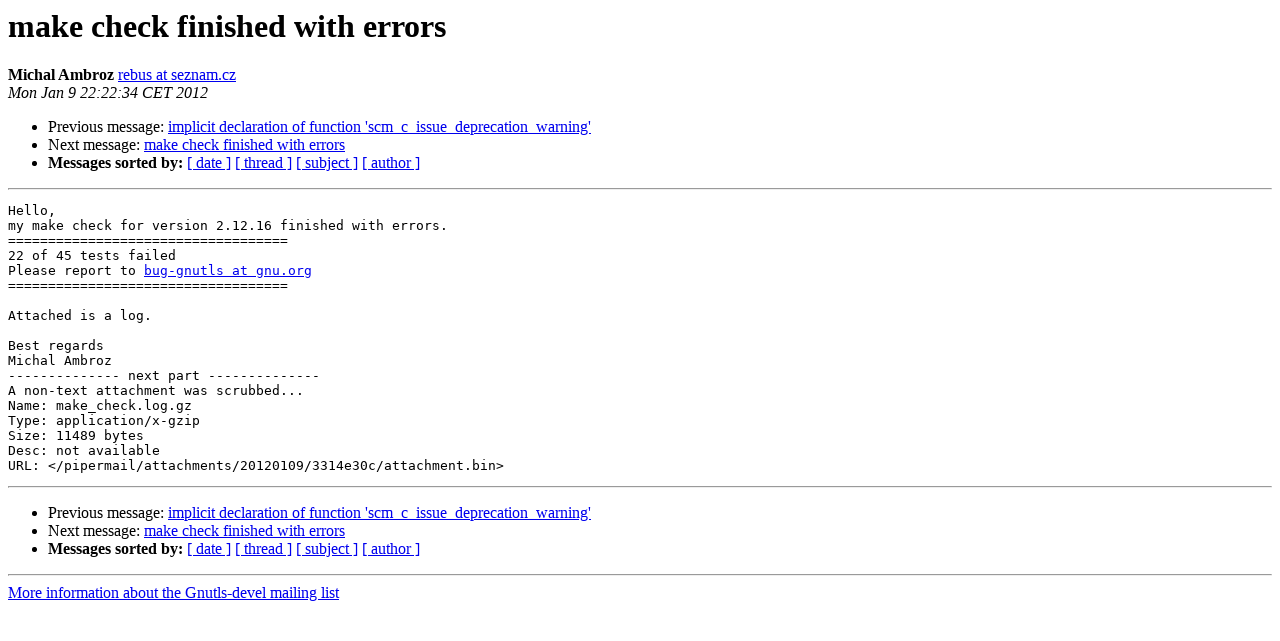

--- FILE ---
content_type: text/html
request_url: https://lists.gnutls.org/pipermail/gnutls-devel/2012-January/005189.html
body_size: 2866
content:
<!DOCTYPE HTML PUBLIC "-//W3C//DTD HTML 3.2//EN">
<HTML>
 <HEAD>
   <TITLE> make check finished with errors
   </TITLE>
   <LINK REL="Index" HREF="index.html" >
   <LINK REL="made" HREF="mailto:gnutls-devel%40lists.gnutls.org?Subject=Re%3A%20%3D%3Fus-ascii%3FQ%3Fmake%3D20check%3D20finished%3D20with%3D20errors%3F%3D&In-Reply-To=%3C85559.25207.53750-31093-377285841-1326144154%40seznam.cz%3E">
   <META NAME="robots" CONTENT="index,nofollow">
   <META http-equiv="Content-Type" content="text/html; charset=us-ascii">
   <LINK REL="Previous"  HREF="005181.html">
   <LINK REL="Next"  HREF="005190.html">
 </HEAD>
 <BODY BGCOLOR="#ffffff">
   <H1>make check finished with errors</H1>
    <B>Michal Ambroz</B> 
    <A HREF="mailto:gnutls-devel%40lists.gnutls.org?Subject=Re%3A%20%3D%3Fus-ascii%3FQ%3Fmake%3D20check%3D20finished%3D20with%3D20errors%3F%3D&In-Reply-To=%3C85559.25207.53750-31093-377285841-1326144154%40seznam.cz%3E"
       TITLE="make check finished with errors">rebus at seznam.cz
       </A><BR>
    <I>Mon Jan  9 22:22:34 CET 2012</I>
    <P><UL>
        <LI>Previous message: <A HREF="005181.html">implicit declaration of function 'scm_c_issue_deprecation_warning'
</A></li>
        <LI>Next message: <A HREF="005190.html">make check finished with errors
</A></li>
         <LI> <B>Messages sorted by:</B> 
              <a href="date.html#5189">[ date ]</a>
              <a href="thread.html#5189">[ thread ]</a>
              <a href="subject.html#5189">[ subject ]</a>
              <a href="author.html#5189">[ author ]</a>
         </LI>
       </UL>
    <HR>  
<!--beginarticle-->
<PRE>Hello,
my make check for version 2.12.16 finished with errors. 
===================================
22 of 45 tests failed
Please report to <A HREF="http://lists.gnupg.org/mailman/listinfo/gnutls-devel">bug-gnutls at gnu.org</A>
===================================

Attached is a log.

Best regards
Michal Ambroz
-------------- next part --------------
A non-text attachment was scrubbed...
Name: make_check.log.gz
Type: application/x-gzip
Size: 11489 bytes
Desc: not available
URL: &lt;/pipermail/attachments/20120109/3314e30c/attachment.bin&gt;
</PRE>

<!--endarticle-->
    <HR>
    <P><UL>
        <!--threads-->
	<LI>Previous message: <A HREF="005181.html">implicit declaration of function 'scm_c_issue_deprecation_warning'
</A></li>
	<LI>Next message: <A HREF="005190.html">make check finished with errors
</A></li>
         <LI> <B>Messages sorted by:</B> 
              <a href="date.html#5189">[ date ]</a>
              <a href="thread.html#5189">[ thread ]</a>
              <a href="subject.html#5189">[ subject ]</a>
              <a href="author.html#5189">[ author ]</a>
         </LI>
       </UL>

<hr>
<a href="http://lists.gnupg.org/mailman/listinfo/gnutls-devel">More information about the Gnutls-devel
mailing list</a><br>
</body></html>
